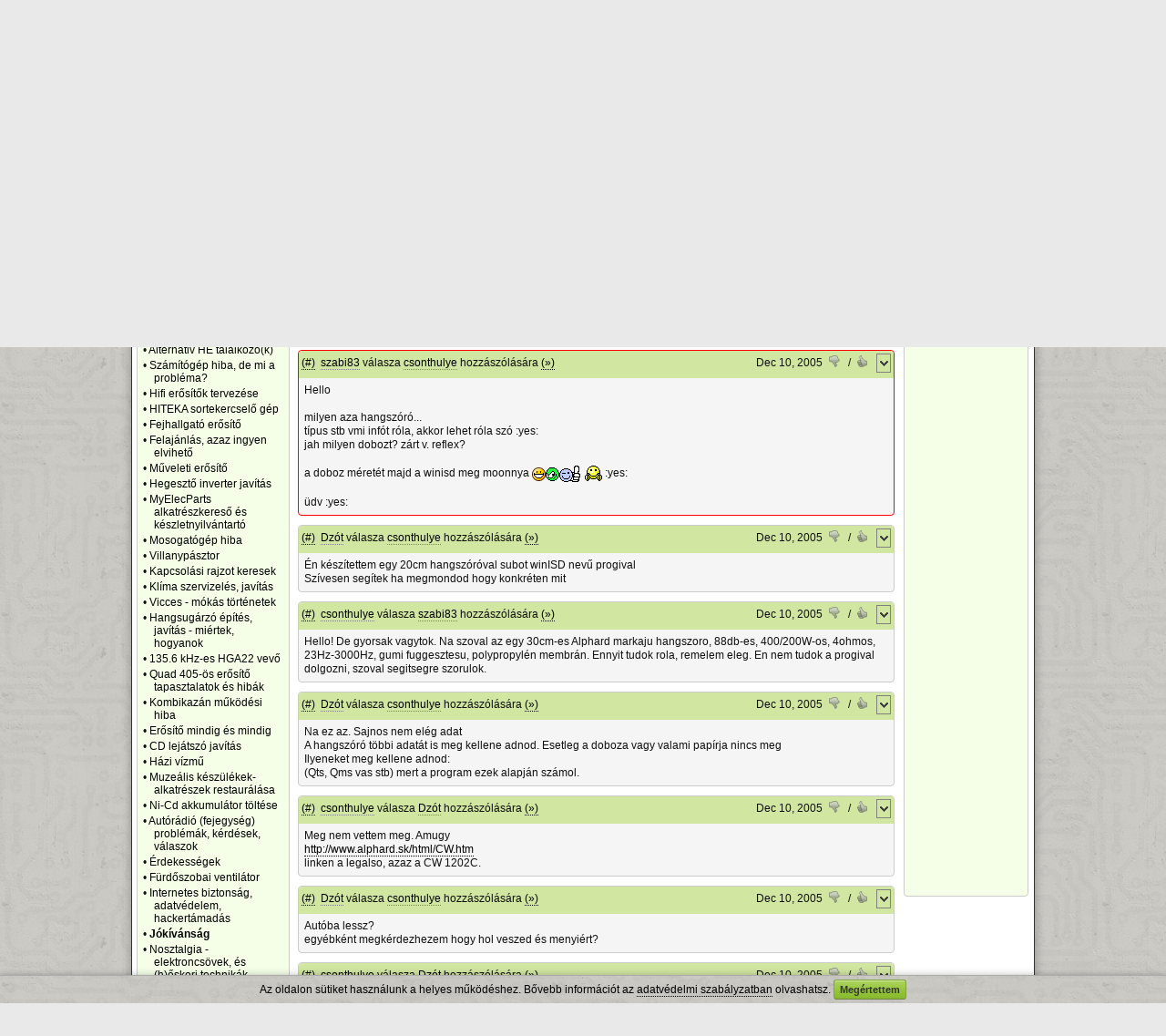

--- FILE ---
content_type: text/html; charset=UTF-8
request_url: https://www.hobbielektronika.hu/forum/topic_post_5626.html
body_size: 13961
content:
	<!DOCTYPE html>
	<html xmlns="http://www.w3.org/1999/xhtml" xml:lang="hu" lang="hu">
	<head>
	<title>Hangsugárzó építés, javítás - miértek, hogyanok - Hobbielektronika.hu - online elektronikai magazin és fórum</title>
	<meta http-equiv="Content-Type" content="text/html; charset=utf-8">
	<meta http-equiv="Content-Language" content="hu">
	<meta http-equiv="Expires" content="Mon, 05 Apr 1999 12:00:00 GMT">
	<meta http-equiv="X-UA-Compatible" content="IE=9; IE=8;" />
	<meta name="Author" content="XDT-Network">
	<meta name="rating" content="general">
	<meta name="keywords" content="Hobbi elektronika fórum kapcsolások cikkek hírek apróhirdetés elektronikai fórum újság">
	<meta name="description" content="Hobbielektronika.hu, Elektronikáról Neked!">
	<meta name="revisit-after" content="1 hours">
		<meta name="robots" content="index,follow">
		<meta name="theme-color" content="#689E01">
	
	<link rel="shortcut icon" href="/favicon.ico">
	<link rel="bookmark icon" href="/favicon.ico">

	<link rel="alternate" type="application/rss+xml" title="Hobbielektronika.hu hírek" href="/rss/hirek.rss">
	<link href="/css/all.css?v=1727701745" rel="stylesheet" type="text/css">
	<script src="/js/all.js?v=1734022047" type="text/javascript"></script>
	
	</head>

	<body>
    <div id="md-ov" style=""></div>
    <div id="md" style="">
	<div class="md-cont">
	  <div id="mdmsg"><img src="/pic/loading.gif" alt=""></div>
	  <div class="md-btns">
	    <a href="#" class="mdbutton" id="md-btn-ok">OK</a>
	    <a href="#" class="mdbutton" id="md-btn-cancel">Mégsem</a></div>
	</div>
    </div>
	
		
	<div id="page">
		<div id="mainContainer">
						<audio id="soundHandle" style="display: none;" src="/notify2.wav"></audio>
									<div id="headerContent" style="background-image:url(/pic/hdrbg3.png);">
								<div id="ppag" style="">
					<a href="http://www.hobbivasut.hu/" target="_blank">Hobbivasút</a> | 
					<a href="http://www.hestore.hu/" target="_blank">HESTORE</a> | 
					<a href="http://www.kislexikon.hu/" target="_blank">Kislexikon</a>
				</div>
								<div style="float:left;"><a href="/index.php" class="nostyle"><img src="/pic/logo.png" style="margin:8px;" alt="Hobbielektronika.hu"></a></div>
								
				<div id="menuContent">
					<div id="menuSearch">
						<form name="gsf" id="gsf" method="get" action="javascript:void(0)" onSubmit="gsfs(this)">
						<input type="text" style="width:120px;" name="q">
						<select style="width:70px;" name="l" class="input-select">
							<option value="hirek">Hírek</option>
							<option value="cikkek">Cikkek</option>
							<option value="forum" selected>Fórum</option>
						</select>
						<a href="javascript:void(0);" id="fi" onClick="javascript:frms('gsf');" class="btngreen" style="margin-left:6px;">OK</a>						</form>
					</div>
					<ul class="menu">
						<li><a href="/hirek/">Hírek</a></li>
						<li><a href="/cikkek/">Cikkek</a></li>
												<li><a href="/forum/">Fórum</a></li>
						<li><a href="/lexikon/">Lexikon</a></li>
						<li><a href="/segedprogramok/">Segédprogramok</a></li>
						<li><a href="/apro/">Apróhirdetés</a></li>
											</ul>
				</div>
			</div>
						
			
			<table width="100%" cellspacing="0" cellpadding="0" border="0" class="maintable"><tr>
			<td width="18%" valign="top"><div id="leftContent">    <div class="box boxside" style="width:100%;margin-top:6px;margin-bottom:10px;;">
    <div class="boxh">Fórum témák</div>    <div id="bc7578641f45" class="boxc" style="display:block;">
  <div id="boxforrel">
		<ul class="tema-list" style="border-bottom: 1px solid #DDDDDD;padding-bottom:5px;">
		<li>&#155; <a href="/forum/elektronikaban-kezdok-kerdesei" title="Kiemelt téma, utolsó hozzászólás: Szo, 20:04, írta: Régi motoros"><font color="#25481D">Elektronikában kezdők kérdései</font></a></li><li>&#155; <a href="/forum/off-piheno-pakasok-temaja-elektronika-es-politikamentes-topik" title="Kiemelt téma, utolsó hozzászólás: Pé, 14:56, írta: Jonni"><font color="#25481D"><b>[OFF]  Pihenő pákások témája</b> - Elektronika, és politikamentes  topik</font></a></li><li>&#155; <a href="/forum/ez-milyen-alkatresz-keszulek" title="Kiemelt téma, utolsó hozzászólás: Csü, 22:49, írta: moltam"><font color="#25481D">Ez milyen alkatrész-készülék?</font></a></li><li>&#155; <a href="/forum/ki-mit-epitett" title="Kiemelt téma, utolsó hozzászólás: Sze, 2:56, írta: Josi777"><font color="#25481D"><b>Ki mit épített?</b></font></a></li><li>&#155; <a href="/forum/pic-kezdoknek" title="Kiemelt téma, utolsó hozzászólás: Hé, 9:07, írta: Izeg."><font color="#25481D">PIC kezdőknek</font></a></li><li>&#155; <a href="/forum/nyak-lap-keszites-kerdesek" title="Kiemelt téma, utolsó hozzászólás: Jan 1, 2026, írta: tki"><font color="#25481D">NYÁK-lap készítés kérdések</font></a></li><li>&#155; <a href="/forum/avr-miertek-hogyanok" title="Kiemelt téma, utolsó hozzászólás: Dec 12, 2025, írta: Laslie"><font color="#25481D">AVR - Miértek hogyanok</font></a></li><li>&#155; <a href="/forum/arm-miertek-hogyanok" title="Kiemelt téma, utolsó hozzászólás: Dec 2, 2025, írta: toto"><font color="#25481D">ARM - Miértek hogyanok</font></a></li>		</ul>

	  <ul class="tema-list">
		<li>&bull; <a href="/forum/hestore-hu" title="Utolsó hozzászólás: 13:05, írta: ponTT" >HESTORE.hu</a></li><li>&bull; <a href="/forum/alternativ-he-talalkozo-k" title="Utolsó hozzászólás: 12:53, írta: Jancsika" >Alternativ HE találkozó(k)</a></li><li>&bull; <a href="/forum/szamitogep-hiba-de-mi-a-problema" title="Utolsó hozzászólás: 12:32, írta: img" >Számítógép hiba, de mi a probléma?</a></li><li>&bull; <a href="/forum/hifi-erositok-tervezese" title="Utolsó hozzászólás: 12:27, írta: compozit" >Hifi erősítők tervezése</a></li><li>&bull; <a href="/forum/hiteka-sortekercselo-gep" title="Utolsó hozzászólás: 12:23, írta: Ódenka" >HITEKA sortekercselő gép</a></li><li>&bull; <a href="/forum/fejhallgato-erosito" title="Utolsó hozzászólás: 12:22, írta: ABU" >Fejhallgató erősítő</a></li><li>&bull; <a href="/forum/felajanlas-azaz-ingyen-elviheto" title="Utolsó hozzászólás: 12:11, írta: Bubuka57" >Felajánlás, azaz ingyen elvihető</a></li><li>&bull; <a href="/forum/muveleti-erosito" title="Utolsó hozzászólás: 12:01, írta: Lacaboy" >Műveleti erősítő</a></li><li>&bull; <a href="/forum/hegeszto-inverter-javitas" title="Utolsó hozzászólás: 11:59, írta: dobo" >Hegesztő inverter javítás</a></li><li>&bull; <a href="/forum/myparts-alkatresz-kereso" title="Utolsó hozzászólás: 11:12, írta: morgo" >MyElecParts alkatrészkereső és készletnyilvántartó</a></li><li>&bull; <a href="/forum/mosogatogep-hiba" title="Utolsó hozzászólás: 10:24, írta: még1MbR" >Mosogatógép hiba</a></li><li>&bull; <a href="/forum/villanypasztor" title="Utolsó hozzászólás: 9:54, írta: mlaci989" >Villanypásztor</a></li><li>&bull; <a href="/forum/kapcsolasi-rajzot-keresek" title="Utolsó hozzászólás: 9:07, írta: CIROKL" >Kapcsolási rajzot keresek</a></li><li>&bull; <a href="/forum/klima-szervizeles-javitas" title="Utolsó hozzászólás: 6:30, írta: boxtif" >Klíma szervizelés, javítás</a></li><li>&bull; <a href="/forum/vicces-mokas-tortenetek" title="Utolsó hozzászólás: 4:07, írta: Laci66" >Vicces - mókás történetek</a></li><li>&bull; <a href="/forum/hangsugarzo-epites-javitas-miertek-hogyanok" title="Utolsó hozzászólás: 1:09, írta: Laci66" >Hangsugárzó építés, javítás - miértek, hogyanok</a></li><li>&bull; <a href="/forum/135-6-khz-es-hga22-vevo" title="Utolsó hozzászólás: Szo, 23:30, írta: zenetom" >135.6 kHz-es HGA22 vevő</a></li><li>&bull; <a href="/forum/quad-405-os-erosito-tapasztalatok-es-hibak" title="Utolsó hozzászólás: Szo, 23:21, írta: Alkotó" >Quad 405-ös erősítő tapasztalatok és hibák</a></li><li>&bull; <a href="/forum/kombikazan-mukodesi-hiba" title="Utolsó hozzászólás: Szo, 22:02, írta: VIM" >Kombikazán működési hiba</a></li><li>&bull; <a href="/forum/erosito-mindig-es-mindig" title="Utolsó hozzászólás: Szo, 20:36, írta: tunerman" >Erősítő mindig és mindig</a></li><li>&bull; <a href="/forum/cd-lejatszo-javitas" title="Utolsó hozzászólás: Szo, 20:26, írta: devergo74" >CD lejátszó javítás</a></li><li>&bull; <a href="/forum/hazi-vizmu" title="Utolsó hozzászólás: Szo, 20:03, írta: ha6qt" >Házi vízmű</a></li><li>&bull; <a href="/forum/muzealis-keszulekek-alkatreszek-restauralasa" title="Utolsó hozzászólás: Szo, 19:57, írta: erbe" >Muzeális készülékek-alkatrészek restaurálása</a></li><li>&bull; <a href="/forum/ni-cd-akkumulator-toltese" title="Utolsó hozzászólás: Szo, 15:08, írta: Remci" >Ni-Cd akkumulátor töltése</a></li><li>&bull; <a href="/forum/autoradio-fejegyseg-problemak-kerdesek-valaszok" title="Utolsó hozzászólás: Szo, 14:03, írta: Lezli46" >Autórádió (fejegység) problémák, kérdések, válaszok</a></li><li>&bull; <a href="/forum/erdekessegek" title="Utolsó hozzászólás: Szo, 12:44, írta: majkimester" >Érdekességek</a></li><li>&bull; <a href="/forum/furdoszobai-ventilator" title="Utolsó hozzászólás: Szo, 10:56, írta: teglascs" >Fürdőszobai ventilátor</a></li><li>&bull; <a href="/forum/internetes-biztonsag-adatvedelem-hackertamadas" title="Utolsó hozzászólás: Szo, 9:47, írta: uniman" >Internetes biztonság, adatvédelem, hackertámadás</a></li><li>&bull; <a href="/forum/jokivansag" title="Utolsó hozzászólás: Szo, 7:50, írta: Gafly" ><b>Jókívánság</b></a></li><li>&bull; <a href="/forum/nosztalgia-elektroncsovek-es-h-oskori-technikak" title="Utolsó hozzászólás: Pé, 21:23, írta: segítő" >Nosztalgia - elektroncsövek, és (h)őskori technikák</a></li><li>&bull; <a href="/forum/napelem-alkalmazasa-a-lakas-energia-ellatasaban" title="Utolsó hozzászólás: Pé, 16:25, írta: kapcsrajz" >Napelem alkalmazása a lakás energia ellátásában</a></li><li>&bull; <a href="/forum/ki-hol-gyartatja-a-nyakot" title="Utolsó hozzászólás: Pé, 16:13, írta: NickE" >Ki hol gyártatja a NYÁK-ot ?</a></li><li>&bull; <a href="/forum/eletvedelmi-kapcsolas-fi-rele" title="Utolsó hozzászólás: Pé, 16:03, írta: Bakman" >Életvédelmi kapcsolás, FI relé</a></li><li>&bull; <a href="/forum/eagle-nyak-tervezo" title="Utolsó hozzászólás: Csü, 23:25, írta: niedziela" >EAGLE NYÁK tervező</a></li><li>&bull; <a href="/forum/hormann-kapuk" title="Utolsó hozzászólás: Csü, 21:03, írta: Lucifer" >Hörmann kapuk</a></li><li>&bull; <a href="/forum/autoelektronika" title="Utolsó hozzászólás: Csü, 20:33, írta: jani1987" >Autóelektronika</a></li><li>&bull; <a href="/forum/plc-kerdesek" title="Utolsó hozzászólás: Csü, 20:22, írta: bundibacsi" >PLC kérdések</a></li><li>&bull; <a href="/forum/foldelt-kimenetu-erositok" title="Utolsó hozzászólás: Csü, 20:20, írta: compozit" >Földelt kimenetű erősítők</a></li><li>&bull; <a href="/forum/vasarlas-hol-kaphato" title="Utolsó hozzászólás: Csü, 15:45, írta: sany" >Vásárlás, hol kapható?</a></li><li>&bull; <a href="/forum/altium-designer" title="Utolsó hozzászólás: Csü, 12:10, írta: sdrlab" >Altium Designer</a></li><li>&bull; <a href="/forum/v-fet-es-sit-erosito-kapcsolasok" title="Utolsó hozzászólás: Csü, 10:18, írta: tunerman" >V-FET és SIT erősítő kapcsolások</a></li><li>&bull; <a href="/forum/nyak-terv-ellenorzese" title="Utolsó hozzászólás: Csü, 9:15, írta: jonasr75" >NYÁK terv ellenőrzése</a></li><li>&bull; <a href="/forum/lcd-monitor-problema" title="Utolsó hozzászólás: Csü, 8:43, írta: img" >LCD monitor probléma</a></li><li>&bull; <a href="/forum/nyomtato-problema" title="Utolsó hozzászólás: Sze, 20:15, írta: bbb" >Nyomtató probléma</a></li><li>&bull; <a href="/forum/futopad" title="Utolsó hozzászólás: Sze, 18:04, írta: Remci" >Futópad</a></li><li>&bull; <a href="/forum/elfogadnam-ha-ingyen-elviheto" title="Utolsó hozzászólás: Sze, 17:10, írta: lazsi" >Elfogadnám, ha ingyen elvihető</a></li><li>&bull; <a href="/forum/utanfuto-visszajelzo" title="Utolsó hozzászólás: Sze, 16:20, írta: erbe" >Utánfutó visszajelző</a></li><li>&bull; <a href="/forum/li-po-li-ion-akkumulator-es-toltoje" title="Utolsó hozzászólás: Sze, 14:29, írta: proli007" >Li-Po - Li-ion akkumulátor és töltője</a></li><li>&bull; <a href="/forum/castone-erosito-javitas" title="Utolsó hozzászólás: Sze, 13:57, írta: Directors" >Castone erősítő javítás</a></li><li>&bull; <a href="/forum/elektromos-taviranyitos-kapunyito" title="Utolsó hozzászólás: Sze, 12:50, írta: Joe_001" >Elektromos távirányítós kapunyitó</a></li><li>&bull; <a href="/forum/szurot-de-milyet" title="Utolsó hozzászólás: Sze, 11:53, írta: zenetom" >Szűrőt, de milyet?</a></li><li>&bull; <a href="/forum/logo-es-ceger-ki-mit-hasznal-es-hogyan" title="Utolsó hozzászólás: Sze, 10:31, írta: szendi001" >Logó és cégér, ki mit használ és hogyan</a></li><li>&bull; <a href="/forum/orsos-magnok" title="Utolsó hozzászólás: Sze, 9:37, írta: Massawa" >Orsós magnók</a></li><li>&bull; <a href="/forum/komfortindex-autoba" title="Utolsó hozzászólás: Sze, 9:14, írta: proli007" >Komfortindex autóba</a></li><li>&bull; <a href="/forum/lcd-tv-problema" title="Utolsó hozzászólás: Sze, 8:59, írta: img" >LCD TV  probléma</a></li>	  </ul>
	  <br>
	  <a href="/forum/index.php?order=last_mod">&raquo; Több friss téma</a>
	</div>
    </div>
    </div>
   </div></td>
			<td width="67%" valign="top"><div id="mainContent">
					<script type="text/javascript">
		var processScroll = true;
		var act_page = 0;
		var auto_load_counter = 0;

		var int1 = "";	//reply-ben használt
		var int2 = "";

		function aid(pid) {
			window.prompt("Erre a hozzászólásra így tudsz hivatkozni:","https://www.hobbielektronika.hu/forum/topic_post_"+pid+".html#"+pid);
		}
		
		function HideAllReply(scrollto) { $("[id^=replydiv]").hide().empty(); if(scrollto!=null) goToByScroll(scrollto); }
		function PostAction(act, pid, forceAction) {
			if(typeof forceAction == "undefined") forceAction = false;

			if((act == "reply") && (pid == 0) && !forceAction) {
				ShowMessage("Valóban új kérdést akarsz feltenni topikon belül, nem választ írni?<br><br>Ha csak válaszolnál egy hozzászólásra, akkor használd az adott hozzászólás fejlécében lévő <b>válasz</b> lehetőséget!","confirm",function(){
					PostAction(act, pid, true);
				});
				return false;
			}

			if(act == "reply" || act == "edit") {
								PleaseLoginMessage();
							} else
			if(act == "rankn" || act == "ranky") {
								PleaseLoginMessage();
							} else
			if(act == "del") {
								PleaseLoginMessage();
							} else
						;
		}
		
		$(document).ready(function() {
						goToByScroll("#pd5626");
								});
		
				
		function qMenuCall(type, menu_id, id) {
							PleaseLoginMessage();
					}
		
		$(document).ready(function(){
			$.contextMenu( 'destroy', '.qtopic' );
			$.contextMenu( 'destroy', '.qpost' );
			$.contextMenu({
				selector: '.qtopic', 
				callback: function(key, options) {
					qMenuCall("t",key,"407");
				},
				items: {
										"mod": {name: "Moderációt kérek!", icon: "mod"}
										,"notifya": {name: "Témát értesítésre jelölöm", icon: "notify"}
										,"fav": {name: "Kedvencek közé teszem", icon: "fav"}
					,"srch": {name: "Csak ebben a témában keresés", icon: "search"}
					,"srchi": {name: "Csak képek keresése", icon: "imgs"}
				}
			});
			
			$.contextMenu({
				selector: '.qpost', 
				callback: function(key, options) {
					qMenuCall("p",key,options.$trigger.attr("rel"));
				},
				items: {
										"mod": {name: "Moderációt kérek!", icon: "mod"},
					"fav": {name: "Kedvencek közé teszem", icon: "fav"}
				}
			});

			$(".ppl").hover(
				function() { var url = $(this).attr("href"); var r = url.match(/[\d]+/g); if(r.length>0) { $("#pd"+r[0]).addClass("hoverhlight"); } },
				function() { $("div[id^='pd']").removeClass("hoverhlight"); }
			);
			
		});
	</script>
	    <div class="box" style="width:100%;margin-top:6px;margin-bottom:10px;;">
    <div class="boxh"><a href='/forum/index.php'>Fórum</a> &raquo; Hangsugárzó építés, javítás - miértek, hogyanok</div>    <div id="bcc9ca423075" class="boxc" style="display:block;">
  					<div style="float:right;margin-right:30px;"><a href="javascript:void(0);" id="ficont" onClick="javascript:PostAction('reply',0);" class="btngreen" style="margin-left:6px;">Új kérdés a topikon belül</a></div>
				<div class="content_title"><a href="/forum/hangsugarzo-epites-javitas-miertek-hogyanok" class="nostyle">Hangsugárzó építés, javítás - miértek, hogyanok</a></div>
		<div style="float:right;" class="qmenu qtopic">&nbsp;</div>
		<div class="content_header" style="overflow:auto;">
			Témaindító: <a href="/user/csonthulye" class="nick " title="csonthulye adatlapja">csonthulye</a>, idő: Dec 10, 2005		</div>
				<div class="content_header">
			Témakörök:
			<div style="padding-left:15px;">
				<a href="/forum/cat_45.html" class="nostyle">Analóg áramkörök</a> &raquo; <a href="/forum/cat_11.html" class="nostyle">Egyéb</a>				<br><a href="/forum/cat_49.html" class="nostyle">Technika</a> &raquo; <a href="/forum/cat_38.html" class="nostyle">Audiotechnika</a>							</div>
		</div>
			    </div>
    </div>
  
		
		
		
			
		
	<div id="ppager">    <div class="box" style="width:100%;;">
        <div id="bc0900edb32d" class="boxc" style="display:block;">
  	<form action="/forum/hangsugarzo-epites-javitas-miertek-hogyanok" method="get" id="pgfrmc1103">
		<table width="100%"><tr>
		<td width="1%"><b>Lapozás:</b></td>
		<td width="1%"><label><span style="width:0px;text-align:right;"></span>
    <select id="fipg" name="pg" class="input-select" style="" onKeyUp="return SubmitEnter(this,event)"  onChange="this.form.submit()" >
				<option value="0" selected>1. oldal</option>
				<option value="1" >2. oldal</option>
				<option value="2" >3. oldal</option>
				<option value="3" >4. oldal</option>
				<option value="4" >5. oldal</option>
				<option value="5" >6. oldal</option>
				<option value="6" >7. oldal</option>
				<option value="7" >8. oldal</option>
				<option value="8" >9. oldal</option>
				<option value="9" >10. oldal</option>
				<option value="10" >11. oldal</option>
				<option value="11" >12. oldal</option>
				<option value="12" >13. oldal</option>
				<option value="13" >14. oldal</option>
				<option value="14" >15. oldal</option>
				<option value="15" >16. oldal</option>
				<option value="16" >17. oldal</option>
				<option value="17" >18. oldal</option>
				<option value="18" >19. oldal</option>
				<option value="19" >20. oldal</option>
				<option value="20" >21. oldal</option>
				<option value="21" >22. oldal</option>
				<option value="22" >23. oldal</option>
				<option value="23" >24. oldal</option>
				<option value="24" >25. oldal</option>
				<option value="25" >26. oldal</option>
				<option value="26" >27. oldal</option>
				<option value="27" >28. oldal</option>
				<option value="28" >29. oldal</option>
				<option value="29" >30. oldal</option>
				<option value="30" >31. oldal</option>
				<option value="31" >32. oldal</option>
				<option value="32" >33. oldal</option>
				<option value="33" >34. oldal</option>
				<option value="34" >35. oldal</option>
				<option value="35" >36. oldal</option>
				<option value="36" >37. oldal</option>
				<option value="37" >38. oldal</option>
				<option value="38" >39. oldal</option>
				<option value="39" >40. oldal</option>
				<option value="40" >41. oldal</option>
				<option value="41" >42. oldal</option>
				<option value="42" >43. oldal</option>
				<option value="43" >44. oldal</option>
				<option value="44" >45. oldal</option>
				<option value="45" >46. oldal</option>
				<option value="46" >47. oldal</option>
				<option value="47" >48. oldal</option>
				<option value="48" >49. oldal</option>
				<option value="49" >50. oldal</option>
				<option value="50" >51. oldal</option>
				<option value="100" >101. oldal</option>
				<option value="150" >151. oldal</option>
				<option value="200" >201. oldal</option>
				<option value="250" >251. oldal</option>
				<option value="300" >301. oldal</option>
				<option value="350" >351. oldal</option>
				<option value="400" >401. oldal</option>
				<option value="450" >451. oldal</option>
				<option value="500" >501. oldal</option>
				<option value="550" >551. oldal</option>
				<option value="600" >601. oldal</option>
				<option value="650" >651. oldal</option>
				<option value="700" >701. oldal</option>
				<option value="734" >735. oldal</option>
			</select>
			</label></td>
		<td width="1%"><a href="javascript:void(0);" id="fi" onClick="javascript:frms('pgfrmc1103');" class="btngreen" style="margin-left:6px;">OK</a></td>
		<td width="50%">&nbsp;</td>
				<td width="1%" nowrap="nowrap">1 / 735</td>
				<td width="1%"><a href="/forum/hangsugarzo-epites-javitas-miertek-hogyanok?pg=1" class="nostyle"><img src="/pic/arrright.gif"></a></td>
		<td width="1%"><a href="/forum/hangsugarzo-epites-javitas-miertek-hogyanok?pg=734" class="nostyle"><img src="/pic/arrlast.gif"></a></td>
			</tr></table>
	</form>
	    </div>
    </div>
  </div>
		<div id="replydiv0" style="display:none;margin-bottom:10px;"></div>

	<div id="postcont">
			<div class="box" style="" id="pd5625">		<a name="5625" style="display:none;"></a>
		<div class="boxph ">
		<table width="100%" cellspacing="0" cellpadding="3" border="0" class="fptbl">
			<tr>
				<th width="1%" nowrap="nowrap"><a href="javascript:aid('5625')">(#)</a></th>
				<th width="95%"><a href="/user/csonthulye" class="nick " title="csonthulye adatlapja">csonthulye</a> hozzászólása</th>
													<th width="1%" nowrap="nowrap">
												Dec 10, 2005</th>
											<th width="1%" nowrap="nowrap"><a href="javascript:void(0);" onClick="PostAction('rankn','5625');" id="prn5625" class="nostyle" title="Értékeld a hozzászólást, menjen a mancs!"><img src="/pic/post_ranknd.png" style="padding-right:3px;"><span></span></a></th>
						<th width="1%" nowrap="nowrap">/</th>
						<th width="1%" nowrap="nowrap"><a href="javascript:void(0);" onClick="PostAction('ranky','5625');" id="pry5625" class="nostyle" title="Értékeld a hozzászólást, menjen a mancs!"><img src="/pic/post_rankyd.png" style="padding-right:3px;"><span></span></a></th>
						
											<th width="1%" nowrap="nowrap"><div class="qmenu qpost" rel="5625">&nbsp;</div></th>
												</tr>
		</table>
		</div>
		<div class="boxpc">
				Hello! Van itt vki aki tudna segitteni hangfalkészítéssel kapcsolatban? Egy subwoofert szeretnek csinalni, 30-as hangszoroval. Esetleg vkinek tervek vannak? Elore is koszi!						</div>
				
		</div>		<div id="replydiv5625" class="replydiv"></div>
				<div class="box" style="border:1px solid red;" id="pd5626">		<a name="5626" style="display:none;"></a>
		<div class="boxph ">
		<table width="100%" cellspacing="0" cellpadding="3" border="0" class="fptbl">
			<tr>
				<th width="1%" nowrap="nowrap"><a href="javascript:aid('5626')">(#)</a></th>
				<th width="95%"><a href="/user/szabi83" class="nick " title="szabi83 adatlapja">szabi83</a> válasza <a href="/user/csonthulye" class="nick " title="csonthulye adatlapja">csonthulye</a> hozzászólására <a href="/forum/topic_post_5625.html" title="Ugrás a hozzászólásra" class="ppl">(&raquo;)</a></th>
													<th width="1%" nowrap="nowrap">
												Dec 10, 2005</th>
											<th width="1%" nowrap="nowrap"><a href="javascript:void(0);" onClick="PostAction('rankn','5626');" id="prn5626" class="nostyle" title="Értékeld a hozzászólást, menjen a mancs!"><img src="/pic/post_ranknd.png" style="padding-right:3px;"><span></span></a></th>
						<th width="1%" nowrap="nowrap">/</th>
						<th width="1%" nowrap="nowrap"><a href="javascript:void(0);" onClick="PostAction('ranky','5626');" id="pry5626" class="nostyle" title="Értékeld a hozzászólást, menjen a mancs!"><img src="/pic/post_rankyd.png" style="padding-right:3px;"><span></span></a></th>
						
											<th width="1%" nowrap="nowrap"><div class="qmenu qpost" rel="5626">&nbsp;</div></th>
												</tr>
		</table>
		</div>
		<div class="boxpc">
				Hello<br />
<br />
milyen aza hangszóró...<br />
típus stb vmi infót róla, akkor lehet róla szó :yes:<br />
jah milyen dobozt? zárt v. reflex?<br />
<br />
a doboz méretét majd a winisd meg moonnya <img src="/pic/smile/biggrin.gif" border="0" align="absmiddle"><img src="/pic/smile/sonic.gif" border="0" align="absmiddle"><img src="/pic/smile/thumbup.gif" border="0" align="absmiddle"><img src="/pic/smile/applause.gif" border="0" align="absmiddle">:yes:<br />
<br />
üdv :yes:						</div>
				
		</div>		<div id="replydiv5626" class="replydiv"></div>
				<div class="box" style="" id="pd5627">		<a name="5627" style="display:none;"></a>
		<div class="boxph ">
		<table width="100%" cellspacing="0" cellpadding="3" border="0" class="fptbl">
			<tr>
				<th width="1%" nowrap="nowrap"><a href="javascript:aid('5627')">(#)</a></th>
				<th width="95%"><a href="/user/dzot" class="nick " title="Dzót adatlapja">Dzót</a> válasza <a href="/user/csonthulye" class="nick " title="csonthulye adatlapja">csonthulye</a> hozzászólására <a href="/forum/topic_post_5625.html" title="Ugrás a hozzászólásra" class="ppl">(&raquo;)</a></th>
													<th width="1%" nowrap="nowrap">
												Dec 10, 2005</th>
											<th width="1%" nowrap="nowrap"><a href="javascript:void(0);" onClick="PostAction('rankn','5627');" id="prn5627" class="nostyle" title="Értékeld a hozzászólást, menjen a mancs!"><img src="/pic/post_ranknd.png" style="padding-right:3px;"><span></span></a></th>
						<th width="1%" nowrap="nowrap">/</th>
						<th width="1%" nowrap="nowrap"><a href="javascript:void(0);" onClick="PostAction('ranky','5627');" id="pry5627" class="nostyle" title="Értékeld a hozzászólást, menjen a mancs!"><img src="/pic/post_rankyd.png" style="padding-right:3px;"><span></span></a></th>
						
											<th width="1%" nowrap="nowrap"><div class="qmenu qpost" rel="5627">&nbsp;</div></th>
												</tr>
		</table>
		</div>
		<div class="boxpc">
				Én készítettem egy 20cm hangszóróval subot winISD nevű progival<br />
Szívesen segítek ha megmondod hogy konkréten mit						</div>
				
		</div>		<div id="replydiv5627" class="replydiv"></div>
				<div class="box" style="" id="pd5628">		<a name="5628" style="display:none;"></a>
		<div class="boxph ">
		<table width="100%" cellspacing="0" cellpadding="3" border="0" class="fptbl">
			<tr>
				<th width="1%" nowrap="nowrap"><a href="javascript:aid('5628')">(#)</a></th>
				<th width="95%"><a href="/user/csonthulye" class="nick " title="csonthulye adatlapja">csonthulye</a> válasza <a href="/user/szabi83" class="nick " title="szabi83 adatlapja">szabi83</a> hozzászólására <a href="/forum/topic_post_5626.html" title="Ugrás a hozzászólásra" class="ppl">(&raquo;)</a></th>
													<th width="1%" nowrap="nowrap">
												Dec 10, 2005</th>
											<th width="1%" nowrap="nowrap"><a href="javascript:void(0);" onClick="PostAction('rankn','5628');" id="prn5628" class="nostyle" title="Értékeld a hozzászólást, menjen a mancs!"><img src="/pic/post_ranknd.png" style="padding-right:3px;"><span></span></a></th>
						<th width="1%" nowrap="nowrap">/</th>
						<th width="1%" nowrap="nowrap"><a href="javascript:void(0);" onClick="PostAction('ranky','5628');" id="pry5628" class="nostyle" title="Értékeld a hozzászólást, menjen a mancs!"><img src="/pic/post_rankyd.png" style="padding-right:3px;"><span></span></a></th>
						
											<th width="1%" nowrap="nowrap"><div class="qmenu qpost" rel="5628">&nbsp;</div></th>
												</tr>
		</table>
		</div>
		<div class="boxpc">
				Hello! De gyorsak vagytok. Na szoval az egy 30cm-es Alphard markaju hangszoro, 88db-es, 400/200W-os, 4ohmos, 23Hz-3000Hz, gumi fuggesztesu, polypropylén membrán. Ennyit tudok rola, remelem eleg. En nem tudok a progival dolgozni, szoval segitsegre szorulok.						</div>
				
		</div>		<div id="replydiv5628" class="replydiv"></div>
				<div class="box" style="" id="pd5629">		<a name="5629" style="display:none;"></a>
		<div class="boxph ">
		<table width="100%" cellspacing="0" cellpadding="3" border="0" class="fptbl">
			<tr>
				<th width="1%" nowrap="nowrap"><a href="javascript:aid('5629')">(#)</a></th>
				<th width="95%"><a href="/user/dzot" class="nick " title="Dzót adatlapja">Dzót</a> válasza <a href="/user/csonthulye" class="nick " title="csonthulye adatlapja">csonthulye</a> hozzászólására <a href="/forum/topic_post_5628.html" title="Ugrás a hozzászólásra" class="ppl">(&raquo;)</a></th>
													<th width="1%" nowrap="nowrap">
												Dec 10, 2005</th>
											<th width="1%" nowrap="nowrap"><a href="javascript:void(0);" onClick="PostAction('rankn','5629');" id="prn5629" class="nostyle" title="Értékeld a hozzászólást, menjen a mancs!"><img src="/pic/post_ranknd.png" style="padding-right:3px;"><span></span></a></th>
						<th width="1%" nowrap="nowrap">/</th>
						<th width="1%" nowrap="nowrap"><a href="javascript:void(0);" onClick="PostAction('ranky','5629');" id="pry5629" class="nostyle" title="Értékeld a hozzászólást, menjen a mancs!"><img src="/pic/post_rankyd.png" style="padding-right:3px;"><span></span></a></th>
						
											<th width="1%" nowrap="nowrap"><div class="qmenu qpost" rel="5629">&nbsp;</div></th>
												</tr>
		</table>
		</div>
		<div class="boxpc">
				Na ez az. Sajnos nem elég adat<br />
A hangszóró többi adatát is meg kellene adnod. Esetleg a doboza vagy valami papírja nincs meg<br />
Ilyeneket meg kellene adnod:<br />
(Qts, Qms vas stb) mert a program ezek alapján számol.						</div>
				
		</div>		<div id="replydiv5629" class="replydiv"></div>
				<div class="box" style="" id="pd5630">		<a name="5630" style="display:none;"></a>
		<div class="boxph ">
		<table width="100%" cellspacing="0" cellpadding="3" border="0" class="fptbl">
			<tr>
				<th width="1%" nowrap="nowrap"><a href="javascript:aid('5630')">(#)</a></th>
				<th width="95%"><a href="/user/csonthulye" class="nick " title="csonthulye adatlapja">csonthulye</a> válasza <a href="/user/dzot" class="nick " title="Dzót adatlapja">Dzót</a> hozzászólására <a href="/forum/topic_post_5629.html" title="Ugrás a hozzászólásra" class="ppl">(&raquo;)</a></th>
													<th width="1%" nowrap="nowrap">
												Dec 10, 2005</th>
											<th width="1%" nowrap="nowrap"><a href="javascript:void(0);" onClick="PostAction('rankn','5630');" id="prn5630" class="nostyle" title="Értékeld a hozzászólást, menjen a mancs!"><img src="/pic/post_ranknd.png" style="padding-right:3px;"><span></span></a></th>
						<th width="1%" nowrap="nowrap">/</th>
						<th width="1%" nowrap="nowrap"><a href="javascript:void(0);" onClick="PostAction('ranky','5630');" id="pry5630" class="nostyle" title="Értékeld a hozzászólást, menjen a mancs!"><img src="/pic/post_rankyd.png" style="padding-right:3px;"><span></span></a></th>
						
											<th width="1%" nowrap="nowrap"><div class="qmenu qpost" rel="5630">&nbsp;</div></th>
												</tr>
		</table>
		</div>
		<div class="boxpc">
				Meg nem vettem meg. Amugy <br />
<a href="http://www.alphard.sk/html/CW.htm" target="_blank" rel="nofollow" >http://www.alphard.sk/html/CW.htm</a><br />
linken a legalso, azaz a CW 1202C.						</div>
				
		</div>		<div id="replydiv5630" class="replydiv"></div>
				<div class="box" style="" id="pd5631">		<a name="5631" style="display:none;"></a>
		<div class="boxph ">
		<table width="100%" cellspacing="0" cellpadding="3" border="0" class="fptbl">
			<tr>
				<th width="1%" nowrap="nowrap"><a href="javascript:aid('5631')">(#)</a></th>
				<th width="95%"><a href="/user/dzot" class="nick " title="Dzót adatlapja">Dzót</a> válasza <a href="/user/csonthulye" class="nick " title="csonthulye adatlapja">csonthulye</a> hozzászólására <a href="/forum/topic_post_5630.html" title="Ugrás a hozzászólásra" class="ppl">(&raquo;)</a></th>
													<th width="1%" nowrap="nowrap">
												Dec 10, 2005</th>
											<th width="1%" nowrap="nowrap"><a href="javascript:void(0);" onClick="PostAction('rankn','5631');" id="prn5631" class="nostyle" title="Értékeld a hozzászólást, menjen a mancs!"><img src="/pic/post_ranknd.png" style="padding-right:3px;"><span></span></a></th>
						<th width="1%" nowrap="nowrap">/</th>
						<th width="1%" nowrap="nowrap"><a href="javascript:void(0);" onClick="PostAction('ranky','5631');" id="pry5631" class="nostyle" title="Értékeld a hozzászólást, menjen a mancs!"><img src="/pic/post_rankyd.png" style="padding-right:3px;"><span></span></a></th>
						
											<th width="1%" nowrap="nowrap"><div class="qmenu qpost" rel="5631">&nbsp;</div></th>
												</tr>
		</table>
		</div>
		<div class="boxpc">
				Autóba lessz?<br />
egyébként megkérdezhezem hogy hol veszed és menyiért?<br />						</div>
				
		</div>		<div id="replydiv5631" class="replydiv"></div>
				<div class="box" style="" id="pd5632">		<a name="5632" style="display:none;"></a>
		<div class="boxph ">
		<table width="100%" cellspacing="0" cellpadding="3" border="0" class="fptbl">
			<tr>
				<th width="1%" nowrap="nowrap"><a href="javascript:aid('5632')">(#)</a></th>
				<th width="95%"><a href="/user/csonthulye" class="nick " title="csonthulye adatlapja">csonthulye</a> válasza <a href="/user/dzot" class="nick " title="Dzót adatlapja">Dzót</a> hozzászólására <a href="/forum/topic_post_5631.html" title="Ugrás a hozzászólásra" class="ppl">(&raquo;)</a></th>
													<th width="1%" nowrap="nowrap">
												Dec 10, 2005</th>
											<th width="1%" nowrap="nowrap"><a href="javascript:void(0);" onClick="PostAction('rankn','5632');" id="prn5632" class="nostyle" title="Értékeld a hozzászólást, menjen a mancs!"><img src="/pic/post_ranknd.png" style="padding-right:3px;"><span></span></a></th>
						<th width="1%" nowrap="nowrap">/</th>
						<th width="1%" nowrap="nowrap"><a href="javascript:void(0);" onClick="PostAction('ranky','5632');" id="pry5632" class="nostyle" title="Értékeld a hozzászólást, menjen a mancs!"><img src="/pic/post_rankyd.png" style="padding-right:3px;"><span></span></a></th>
						
											<th width="1%" nowrap="nowrap"><div class="qmenu qpost" rel="5632">&nbsp;</div></th>
												</tr>
		</table>
		</div>
		<div class="boxpc">
				Nem autoba, otthon szobaba lesz, amugy rendelem és kb. 13000Ft.						</div>
				
		</div>		<div id="replydiv5632" class="replydiv"></div>
				<div class="box" style="" id="pd5633">		<a name="5633" style="display:none;"></a>
		<div class="boxph ">
		<table width="100%" cellspacing="0" cellpadding="3" border="0" class="fptbl">
			<tr>
				<th width="1%" nowrap="nowrap"><a href="javascript:aid('5633')">(#)</a></th>
				<th width="95%"><a href="/user/csonthulye" class="nick " title="csonthulye adatlapja">csonthulye</a> válasza <a href="/user/csonthulye" class="nick " title="csonthulye adatlapja">csonthulye</a> hozzászólására <a href="/forum/topic_post_5632.html" title="Ugrás a hozzászólásra" class="ppl">(&raquo;)</a></th>
													<th width="1%" nowrap="nowrap">
												Dec 10, 2005</th>
											<th width="1%" nowrap="nowrap"><a href="javascript:void(0);" onClick="PostAction('rankn','5633');" id="prn5633" class="nostyle" title="Értékeld a hozzászólást, menjen a mancs!"><img src="/pic/post_ranknd.png" style="padding-right:3px;"><span></span></a></th>
						<th width="1%" nowrap="nowrap">/</th>
						<th width="1%" nowrap="nowrap"><a href="javascript:void(0);" onClick="PostAction('ranky','5633');" id="pry5633" class="nostyle" title="Értékeld a hozzászólást, menjen a mancs!"><img src="/pic/post_rankyd.png" style="padding-right:3px;"><span></span></a></th>
						
											<th width="1%" nowrap="nowrap"><div class="qmenu qpost" rel="5633">&nbsp;</div></th>
												</tr>
		</table>
		</div>
		<div class="boxpc">
				Valaki tud segitteni a WINISD hangfaltervezovel. Esetleg msn-en, cimem csonthulye@citromail.hu<br />
Egyatalan nem ertek hozza ugyhogy ...						</div>
				
		</div>		<div id="replydiv5633" class="replydiv"></div>
				<div class="box" style="" id="pd5634">		<a name="5634" style="display:none;"></a>
		<div class="boxph ">
		<table width="100%" cellspacing="0" cellpadding="3" border="0" class="fptbl">
			<tr>
				<th width="1%" nowrap="nowrap"><a href="javascript:aid('5634')">(#)</a></th>
				<th width="95%"><a href="/user/szabi83" class="nick " title="szabi83 adatlapja">szabi83</a> válasza <a href="/user/csonthulye" class="nick " title="csonthulye adatlapja">csonthulye</a> hozzászólására <a href="/forum/topic_post_5633.html" title="Ugrás a hozzászólásra" class="ppl">(&raquo;)</a></th>
													<th width="1%" nowrap="nowrap">
												Dec 10, 2005</th>
											<th width="1%" nowrap="nowrap"><a href="javascript:void(0);" onClick="PostAction('rankn','5634');" id="prn5634" class="nostyle" title="Értékeld a hozzászólást, menjen a mancs!"><img src="/pic/post_ranknd.png" style="padding-right:3px;"><span></span></a></th>
						<th width="1%" nowrap="nowrap">/</th>
						<th width="1%" nowrap="nowrap"><a href="javascript:void(0);" onClick="PostAction('ranky','5634');" id="pry5634" class="nostyle" title="Értékeld a hozzászólást, menjen a mancs!"><img src="/pic/post_rankyd.png" style="padding-right:3px;"><span></span></a></th>
						
											<th width="1%" nowrap="nowrap"><div class="qmenu qpost" rel="5634">&nbsp;</div></th>
												</tr>
		</table>
		</div>
		<div class="boxpc">
				winisdhez nem kell szaktudás, csak paraméter(pontos és lehetőleg valós) és nem add meg semmi mást csak egy térfogatot(kat) esetleg refinél cső átmérőt és hosszat, ami alapján TE kiszámolod a doboz méretét..<br />
de <a href="http://www.alphard.sk/html/para.html" target="_blank">ilyen</a> paraméterek mellet nem hiszem, hogy ki lehet számolni.. ill ki lehet, mert kidobja így is, CSAK nagyon el van barátkozva a hangszóród adatai.....<br />
a prgi a zártat és a 4th band pass-t ajánlota...<br />
zárt: 549,4 Liter<br />
doboz külső mérete:<br />
132,8 cm magas<br />
83 cm széles<br />
49.8 cm mélysége<br />
<br />
nagyon rosszak a hangszóró adatok!!!<br />
no comment <img src="/pic/smile/biggrin.gif" border="0" align="absmiddle"><img src="/pic/smile/biggrin.gif" border="0" align="absmiddle"><img src="/pic/smile/biggrin.gif" border="0" align="absmiddle"><img src="/pic/smile/biggrin.gif" border="0" align="absmiddle"><img src="/pic/smile/biggrin.gif" border="0" align="absmiddle"> <br />
<br />
4th band pass:<br />
első légtér: 124,3 Liter<br />
második légtér: 504,2 Liter<br />
....<br />
<br />
nem is mondom tovább<br />
inkább ott a sal vagy mnc annak legalább normálissabbak az adatai és azok legalább hihetőek nagyábból...<br />
<br />
üdv <img src="/pic/smile/thumbup.gif" border="0" align="absmiddle"><img src="/pic/smile/applause.gif" border="0" align="absmiddle"><br />
<br />
ui: 6 ft = 1sk kb azaz 11400 ft ...<br />
én maradnék a salnál...						</div>
				
		</div>		<div id="replydiv5634" class="replydiv"></div>
				<div class="box" style="" id="pd5635">		<a name="5635" style="display:none;"></a>
		<div class="boxph ">
		<table width="100%" cellspacing="0" cellpadding="3" border="0" class="fptbl">
			<tr>
				<th width="1%" nowrap="nowrap"><a href="javascript:aid('5635')">(#)</a></th>
				<th width="95%"><a href="/user/csonthulye" class="nick " title="csonthulye adatlapja">csonthulye</a> válasza <a href="/user/szabi83" class="nick " title="szabi83 adatlapja">szabi83</a> hozzászólására <a href="/forum/topic_post_5634.html" title="Ugrás a hozzászólásra" class="ppl">(&raquo;)</a></th>
													<th width="1%" nowrap="nowrap">
												Dec 11, 2005</th>
											<th width="1%" nowrap="nowrap"><a href="javascript:void(0);" onClick="PostAction('rankn','5635');" id="prn5635" class="nostyle" title="Értékeld a hozzászólást, menjen a mancs!"><img src="/pic/post_ranknd.png" style="padding-right:3px;"><span></span></a></th>
						<th width="1%" nowrap="nowrap">/</th>
						<th width="1%" nowrap="nowrap"><a href="javascript:void(0);" onClick="PostAction('ranky','5635');" id="pry5635" class="nostyle" title="Értékeld a hozzászólást, menjen a mancs!"><img src="/pic/post_rankyd.png" style="padding-right:3px;"><span></span></a></th>
						
											<th width="1%" nowrap="nowrap"><div class="qmenu qpost" rel="5635">&nbsp;</div></th>
												</tr>
		</table>
		</div>
		<div class="boxpc">
				Na jo de milyen SAL hangszorot. Az oldalukat be se hozza a netem, meg se tom nezni hogy milyenek vannak, es azt se tudom hogy milyen aron. Esetleg vki vmi jot ha tudna ajanlani.						</div>
				
		</div>		<div id="replydiv5635" class="replydiv"></div>
				<div class="box" style="" id="pd5636">		<a name="5636" style="display:none;"></a>
		<div class="boxph ">
		<table width="100%" cellspacing="0" cellpadding="3" border="0" class="fptbl">
			<tr>
				<th width="1%" nowrap="nowrap"><a href="javascript:aid('5636')">(#)</a></th>
				<th width="95%"><a href="/user/szabi83" class="nick " title="szabi83 adatlapja">szabi83</a> válasza <a href="/user/csonthulye" class="nick " title="csonthulye adatlapja">csonthulye</a> hozzászólására <a href="/forum/topic_post_5635.html" title="Ugrás a hozzászólásra" class="ppl">(&raquo;)</a></th>
													<th width="1%" nowrap="nowrap">
												Dec 11, 2005</th>
											<th width="1%" nowrap="nowrap"><a href="javascript:void(0);" onClick="PostAction('rankn','5636');" id="prn5636" class="nostyle" title="Értékeld a hozzászólást, menjen a mancs!"><img src="/pic/post_ranknd.png" style="padding-right:3px;"><span></span></a></th>
						<th width="1%" nowrap="nowrap">/</th>
						<th width="1%" nowrap="nowrap"><a href="javascript:void(0);" onClick="PostAction('ranky','5636');" id="pry5636" class="nostyle" title="Értékeld a hozzászólást, menjen a mancs!"><img src="/pic/post_rankyd.png" style="padding-right:3px;"><span></span></a></th>
						
											<th width="1%" nowrap="nowrap"><div class="qmenu qpost" rel="5636">&nbsp;</div></th>
												</tr>
		</table>
		</div>
		<div class="boxpc">
				aham <img src="/pic/smile/smile.gif" border="0" align="absmiddle"><br />
mnc fórum -> keressed sjani -t neki van sok és olcsóbban mint a boltba <img src="/pic/smile/biggrin.gif" border="0" align="absmiddle">						</div>
				
		</div>		<div id="replydiv5636" class="replydiv"></div>
				<div class="box" style="" id="pd5637">		<a name="5637" style="display:none;"></a>
		<div class="boxph ">
		<table width="100%" cellspacing="0" cellpadding="3" border="0" class="fptbl">
			<tr>
				<th width="1%" nowrap="nowrap"><a href="javascript:aid('5637')">(#)</a></th>
				<th width="95%"><a href="/user/seedz" class="nick " title="seedz adatlapja">seedz</a> válasza <a href="/user/csonthulye" class="nick " title="csonthulye adatlapja">csonthulye</a> hozzászólására <a href="/forum/topic_post_5635.html" title="Ugrás a hozzászólásra" class="ppl">(&raquo;)</a></th>
													<th width="1%" nowrap="nowrap">
												Dec 11, 2005</th>
											<th width="1%" nowrap="nowrap"><a href="javascript:void(0);" onClick="PostAction('rankn','5637');" id="prn5637" class="nostyle" title="Értékeld a hozzászólást, menjen a mancs!"><img src="/pic/post_ranknd.png" style="padding-right:3px;"><span></span></a></th>
						<th width="1%" nowrap="nowrap">/</th>
						<th width="1%" nowrap="nowrap"><a href="javascript:void(0);" onClick="PostAction('ranky','5637');" id="pry5637" class="nostyle" title="Értékeld a hozzászólást, menjen a mancs!"><img src="/pic/post_rankyd.png" style="padding-right:3px;"><span></span></a></th>
						
											<th width="1%" nowrap="nowrap"><div class="qmenu qpost" rel="5637">&nbsp;</div></th>
												</tr>
		</table>
		</div>
		<div class="boxpc">
				(ost nálam se jön be a sal honlap!)						</div>
				
		</div>		<div id="replydiv5637" class="replydiv"></div>
				<div class="box" style="" id="pd5638">		<a name="5638" style="display:none;"></a>
		<div class="boxph ">
		<table width="100%" cellspacing="0" cellpadding="3" border="0" class="fptbl">
			<tr>
				<th width="1%" nowrap="nowrap"><a href="javascript:aid('5638')">(#)</a></th>
				<th width="95%"><a href="/user/djadydee" class="nick " title="DjAdyDee adatlapja">DjAdyDee</a> válasza <a href="/user/seedz" class="nick " title="seedz adatlapja">seedz</a> hozzászólására <a href="/forum/topic_post_5637.html" title="Ugrás a hozzászólásra" class="ppl">(&raquo;)</a></th>
													<th width="1%" nowrap="nowrap">
												Dec 11, 2005</th>
											<th width="1%" nowrap="nowrap"><a href="javascript:void(0);" onClick="PostAction('rankn','5638');" id="prn5638" class="nostyle" title="Értékeld a hozzászólást, menjen a mancs!"><img src="/pic/post_ranknd.png" style="padding-right:3px;"><span></span></a></th>
						<th width="1%" nowrap="nowrap">/</th>
						<th width="1%" nowrap="nowrap"><a href="javascript:void(0);" onClick="PostAction('ranky','5638');" id="pry5638" class="nostyle" title="Értékeld a hozzászólást, menjen a mancs!"><img src="/pic/post_rankyd.png" style="padding-right:3px;"><span></span></a></th>
						
											<th width="1%" nowrap="nowrap"><div class="qmenu qpost" rel="5638">&nbsp;</div></th>
												</tr>
		</table>
		</div>
		<div class="boxpc">
				Mer aSal Ugyanolyan szar mint az mnc es szerintem senki ne vegyen ilyen hangszorokat.Leteszteltük es amire ráirták h 160w mély 8ohm az tudott kb 60w ot tehet amenyibe kerül ahozképest szar inkább reflex.beyma,outline. stb<br />
<br />
<img src="/pic/smile/flame.gif" border="0" align="absmiddle"><img src="/pic/smile/flame.gif" border="0" align="absmiddle"><img src="/pic/smile/flame.gif" border="0" align="absmiddle"><img src="/pic/smile/flame.gif" border="0" align="absmiddle"><img src="/pic/smile/flame.gif" border="0" align="absmiddle">						</div>
				
		</div>		<div id="replydiv5638" class="replydiv"></div>
				<div class="box" style="" id="pd5639">		<a name="5639" style="display:none;"></a>
		<div class="boxph ">
		<table width="100%" cellspacing="0" cellpadding="3" border="0" class="fptbl">
			<tr>
				<th width="1%" nowrap="nowrap"><a href="javascript:aid('5639')">(#)</a></th>
				<th width="95%"><a href="/user/seedz" class="nick " title="seedz adatlapja">seedz</a> válasza <a href="/user/djadydee" class="nick " title="DjAdyDee adatlapja">DjAdyDee</a> hozzászólására <a href="/forum/topic_post_5638.html" title="Ugrás a hozzászólásra" class="ppl">(&raquo;)</a></th>
													<th width="1%" nowrap="nowrap">
												Dec 11, 2005</th>
											<th width="1%" nowrap="nowrap"><a href="javascript:void(0);" onClick="PostAction('rankn','5639');" id="prn5639" class="nostyle" title="Értékeld a hozzászólást, menjen a mancs!"><img src="/pic/post_ranknd.png" style="padding-right:3px;"><span></span></a></th>
						<th width="1%" nowrap="nowrap">/</th>
						<th width="1%" nowrap="nowrap"><a href="javascript:void(0);" onClick="PostAction('ranky','5639');" id="pry5639" class="nostyle" title="Értékeld a hozzászólást, menjen a mancs!"><img src="/pic/post_rankyd.png" style="padding-right:3px;"><span></span></a></th>
						
											<th width="1%" nowrap="nowrap"><div class="qmenu qpost" rel="5639">&nbsp;</div></th>
												</tr>
		</table>
		</div>
		<div class="boxpc">
				Hát nem tudom! Nekem eddig semmi problémám nem volt a SAL-al és remélem nem is lesz, most készülök venni 2 130mm-es kevlár mélyet és két dtf12es magasat!<br />
Gondolom ebböl rájöttetek hogy egy pár 2 utas hangdobozt akarok csinálni!						</div>
				
		</div>		<div id="replydiv5639" class="replydiv"></div>
				<div class="box" style="" id="pd5640">		<a name="5640" style="display:none;"></a>
		<div class="boxph ">
		<table width="100%" cellspacing="0" cellpadding="3" border="0" class="fptbl">
			<tr>
				<th width="1%" nowrap="nowrap"><a href="javascript:aid('5640')">(#)</a></th>
				<th width="95%"><a href="/user/djadydee" class="nick " title="DjAdyDee adatlapja">DjAdyDee</a> válasza <a href="/user/seedz" class="nick " title="seedz adatlapja">seedz</a> hozzászólására <a href="/forum/topic_post_5639.html" title="Ugrás a hozzászólásra" class="ppl">(&raquo;)</a></th>
													<th width="1%" nowrap="nowrap">
												Dec 11, 2005</th>
											<th width="1%" nowrap="nowrap"><a href="javascript:void(0);" onClick="PostAction('rankn','5640');" id="prn5640" class="nostyle" title="Értékeld a hozzászólást, menjen a mancs!"><img src="/pic/post_ranknd.png" style="padding-right:3px;"><span></span></a></th>
						<th width="1%" nowrap="nowrap">/</th>
						<th width="1%" nowrap="nowrap"><a href="javascript:void(0);" onClick="PostAction('ranky','5640');" id="pry5640" class="nostyle" title="Értékeld a hozzászólást, menjen a mancs!"><img src="/pic/post_rankyd.png" style="padding-right:3px;"><span></span></a></th>
						
											<th width="1%" nowrap="nowrap"><div class="qmenu qpost" rel="5640">&nbsp;</div></th>
												</tr>
		</table>
		</div>
		<div class="boxpc">
				Ha neked jooooo?????<br />
<br />
nemtom en mar nemtom miota üzöm a disco szakmát es megfordult nálam mar 1 2 hangszorooo  hogyha te ilyen kisebb othoniba gondolkodsz v autoba ott talán megfelel .......<img src="/pic/smile/thumbup.gif" border="0" align="absmiddle">						</div>
				
		</div>		<div id="replydiv5640" class="replydiv"></div>
				<div class="box" style="" id="pd5641">		<a name="5641" style="display:none;"></a>
		<div class="boxph ">
		<table width="100%" cellspacing="0" cellpadding="3" border="0" class="fptbl">
			<tr>
				<th width="1%" nowrap="nowrap"><a href="javascript:aid('5641')">(#)</a></th>
				<th width="95%"><a href="/user/csonthulye" class="nick " title="csonthulye adatlapja">csonthulye</a> válasza <a href="/user/djadydee" class="nick " title="DjAdyDee adatlapja">DjAdyDee</a> hozzászólására <a href="/forum/topic_post_5640.html" title="Ugrás a hozzászólásra" class="ppl">(&raquo;)</a></th>
													<th width="1%" nowrap="nowrap">
												Dec 11, 2005</th>
											<th width="1%" nowrap="nowrap"><a href="javascript:void(0);" onClick="PostAction('rankn','5641');" id="prn5641" class="nostyle" title="Értékeld a hozzászólást, menjen a mancs!"><img src="/pic/post_ranknd.png" style="padding-right:3px;"><span></span></a></th>
						<th width="1%" nowrap="nowrap">/</th>
						<th width="1%" nowrap="nowrap"><a href="javascript:void(0);" onClick="PostAction('ranky','5641');" id="pry5641" class="nostyle" title="Értékeld a hozzászólást, menjen a mancs!"><img src="/pic/post_rankyd.png" style="padding-right:3px;"><span></span></a></th>
						
											<th width="1%" nowrap="nowrap"><div class="qmenu qpost" rel="5641">&nbsp;</div></th>
												</tr>
		</table>
		</div>
		<div class="boxpc">
				Nem tok en mar semmit csak annyit hogy az alphard nem is rossz marka mert mar csinaltam egy alphardos hangfalat es tenyleg jol szol. csak ahhoz megvoltak a tervek es most nem tudok egyet elkesziteni  allitolag rosszak az adatok a hangszorohoz es nem lehe megtervezni hozza a dobozt. <br />
<a href="http://www.alphard.sk/html/table.html" target="_blank" rel="nofollow" >http://www.alphard.sk/html/table.html</a><br />
Itt vannak az adatai a tipus pontosan CW1202C es nem tudom megtervezni! <img src="/pic/smile/mad.gif" border="0" align="absmiddle"><img src="/pic/smile/biggrin.gif" border="0" align="absmiddle">						</div>
				
		</div>		<div id="replydiv5641" class="replydiv"></div>
				<div class="box" style="" id="pd5642">		<a name="5642" style="display:none;"></a>
		<div class="boxph ">
		<table width="100%" cellspacing="0" cellpadding="3" border="0" class="fptbl">
			<tr>
				<th width="1%" nowrap="nowrap"><a href="javascript:aid('5642')">(#)</a></th>
				<th width="95%"><a href="/user/zaik" class="nick " title="zaik adatlapja">zaik</a> válasza <a href="/user/csonthulye" class="nick " title="csonthulye adatlapja">csonthulye</a> hozzászólására <a href="/forum/topic_post_5641.html" title="Ugrás a hozzászólásra" class="ppl">(&raquo;)</a></th>
													<th width="1%" nowrap="nowrap">
												Dec 11, 2005</th>
											<th width="1%" nowrap="nowrap"><a href="javascript:void(0);" onClick="PostAction('rankn','5642');" id="prn5642" class="nostyle" title="Értékeld a hozzászólást, menjen a mancs!"><img src="/pic/post_ranknd.png" style="padding-right:3px;"><span></span></a></th>
						<th width="1%" nowrap="nowrap">/</th>
						<th width="1%" nowrap="nowrap"><a href="javascript:void(0);" onClick="PostAction('ranky','5642');" id="pry5642" class="nostyle" title="Értékeld a hozzászólást, menjen a mancs!"><img src="/pic/post_rankyd.png" style="padding-right:3px;"><span></span></a></th>
						
											<th width="1%" nowrap="nowrap"><div class="qmenu qpost" rel="5642">&nbsp;</div></th>
												</tr>
		</table>
		</div>
		<div class="boxpc">
				<br />
<br />
ha már mindenki márkákkal jön, akkor hadd ajánljak én is:<br />
én épp egy Wifa-val bajlódom. Nem olcsó, de nem is drága, de hi-fi (a régi értelemben). Ár-érték arány jó.<br />
<br />
:yes:						</div>
				
		</div>		<div id="replydiv5642" class="replydiv"></div>
				<div class="box" style="" id="pd5643">		<a name="5643" style="display:none;"></a>
		<div class="boxph ">
		<table width="100%" cellspacing="0" cellpadding="3" border="0" class="fptbl">
			<tr>
				<th width="1%" nowrap="nowrap"><a href="javascript:aid('5643')">(#)</a></th>
				<th width="95%"><a href="/user/db-thunder" class="nick online" title="dB_Thunder adatlapja (épp online)">dB_Thunder</a> válasza <a href="/user/csonthulye" class="nick " title="csonthulye adatlapja">csonthulye</a> hozzászólására <a href="/forum/topic_post_5641.html" title="Ugrás a hozzászólásra" class="ppl">(&raquo;)</a></th>
													<th width="1%" nowrap="nowrap">
												Dec 11, 2005</th>
											<th width="1%" nowrap="nowrap"><a href="javascript:void(0);" onClick="PostAction('rankn','5643');" id="prn5643" class="nostyle" title="Értékeld a hozzászólást, menjen a mancs!"><img src="/pic/post_ranknd.png" style="padding-right:3px;"><span></span></a></th>
						<th width="1%" nowrap="nowrap">/</th>
						<th width="1%" nowrap="nowrap"><a href="javascript:void(0);" onClick="PostAction('ranky','5643');" id="pry5643" class="nostyle" title="Értékeld a hozzászólást, menjen a mancs!"><img src="/pic/post_rankyd.png" style="padding-right:3px;"><span></span></a></th>
						
											<th width="1%" nowrap="nowrap"><div class="qmenu qpost" rel="5643">&nbsp;</div></th>
												</tr>
		</table>
		</div>
		<div class="boxpc">
				nem rossz az a hanszóró(cw1202c) csak free air....<br />
Tehát a kicsi ládát elfelejthetjük...						</div>
				
		</div>		<div id="replydiv5643" class="replydiv"></div>
				<div class="box" style="" id="pd5644">		<a name="5644" style="display:none;"></a>
		<div class="boxph ">
		<table width="100%" cellspacing="0" cellpadding="3" border="0" class="fptbl">
			<tr>
				<th width="1%" nowrap="nowrap"><a href="javascript:aid('5644')">(#)</a></th>
				<th width="95%"><a href="/user/csonthulye" class="nick " title="csonthulye adatlapja">csonthulye</a> válasza <a href="/user/db-thunder" class="nick online" title="dB_Thunder adatlapja (épp online)">dB_Thunder</a> hozzászólására <a href="/forum/topic_post_5643.html" title="Ugrás a hozzászólásra" class="ppl">(&raquo;)</a></th>
													<th width="1%" nowrap="nowrap">
												Dec 11, 2005</th>
											<th width="1%" nowrap="nowrap"><a href="javascript:void(0);" onClick="PostAction('rankn','5644');" id="prn5644" class="nostyle" title="Értékeld a hozzászólást, menjen a mancs!"><img src="/pic/post_ranknd.png" style="padding-right:3px;"><span></span></a></th>
						<th width="1%" nowrap="nowrap">/</th>
						<th width="1%" nowrap="nowrap"><a href="javascript:void(0);" onClick="PostAction('ranky','5644');" id="pry5644" class="nostyle" title="Értékeld a hozzászólást, menjen a mancs!"><img src="/pic/post_rankyd.png" style="padding-right:3px;"><span></span></a></th>
						
											<th width="1%" nowrap="nowrap"><div class="qmenu qpost" rel="5644">&nbsp;</div></th>
												</tr>
		</table>
		</div>
		<div class="boxpc">
				Azaz mekkora fog kelleni kb?						</div>
				
		</div>		<div id="replydiv5644" class="replydiv"></div>
				<div class="box" style="" id="pd5645">		<a name="5645" style="display:none;"></a>
		<div class="boxph ">
		<table width="100%" cellspacing="0" cellpadding="3" border="0" class="fptbl">
			<tr>
				<th width="1%" nowrap="nowrap"><a href="javascript:aid('5645')">(#)</a></th>
				<th width="95%"><a href="/user/db-thunder" class="nick online" title="dB_Thunder adatlapja (épp online)">dB_Thunder</a> válasza <a href="/user/db-thunder" class="nick online" title="dB_Thunder adatlapja (épp online)">dB_Thunder</a> hozzászólására <a href="/forum/topic_post_5643.html" title="Ugrás a hozzászólásra" class="ppl">(&raquo;)</a></th>
													<th width="1%" nowrap="nowrap">
												Dec 11, 2005</th>
											<th width="1%" nowrap="nowrap"><a href="javascript:void(0);" onClick="PostAction('rankn','5645');" id="prn5645" class="nostyle" title="Értékeld a hozzászólást, menjen a mancs!"><img src="/pic/post_ranknd.png" style="padding-right:3px;"><span></span></a></th>
						<th width="1%" nowrap="nowrap">/</th>
						<th width="1%" nowrap="nowrap"><a href="javascript:void(0);" onClick="PostAction('ranky','5645');" id="pry5645" class="nostyle" title="Értékeld a hozzászólást, menjen a mancs!"><img src="/pic/post_rankyd.png" style="padding-right:3px;"><span></span></a></th>
						
											<th width="1%" nowrap="nowrap"><div class="qmenu qpost" rel="5645">&nbsp;</div></th>
												</tr>
		</table>
		</div>
		<div class="boxpc">
				"kommersz" hangszórók közt szerintem a MNC a legjobb,DE azozkól se venném + mindet!<br />
Pár elterjedtebb hangszórómárka terméklistáját már átnéztem mindegyikbe találtam jót ,de az igazán jó paraméterekkel rendelkező hangszóró ára biz 20eHUF felett van..<br />						</div>
				
		</div>		<div id="replydiv5645" class="replydiv"></div>
				<div class="box" style="" id="pd5646">		<a name="5646" style="display:none;"></a>
		<div class="boxph ">
		<table width="100%" cellspacing="0" cellpadding="3" border="0" class="fptbl">
			<tr>
				<th width="1%" nowrap="nowrap"><a href="javascript:aid('5646')">(#)</a></th>
				<th width="95%"><a href="/user/csonthulye" class="nick " title="csonthulye adatlapja">csonthulye</a> válasza <a href="/user/db-thunder" class="nick online" title="dB_Thunder adatlapja (épp online)">dB_Thunder</a> hozzászólására <a href="/forum/topic_post_5645.html" title="Ugrás a hozzászólásra" class="ppl">(&raquo;)</a></th>
													<th width="1%" nowrap="nowrap">
												Dec 11, 2005</th>
											<th width="1%" nowrap="nowrap"><a href="javascript:void(0);" onClick="PostAction('rankn','5646');" id="prn5646" class="nostyle" title="Értékeld a hozzászólást, menjen a mancs!"><img src="/pic/post_ranknd.png" style="padding-right:3px;"><span></span></a></th>
						<th width="1%" nowrap="nowrap">/</th>
						<th width="1%" nowrap="nowrap"><a href="javascript:void(0);" onClick="PostAction('ranky','5646');" id="pry5646" class="nostyle" title="Értékeld a hozzászólást, menjen a mancs!"><img src="/pic/post_rankyd.png" style="padding-right:3px;"><span></span></a></th>
						
											<th width="1%" nowrap="nowrap"><div class="qmenu qpost" rel="5646">&nbsp;</div></th>
												</tr>
		</table>
		</div>
		<div class="boxpc">
				AZ aszem engem most nem fog erinteni, nekem ehhez a hangszoroho kellene egy zárt doboz. Azt amugy honnan szedted hogy free air?						</div>
				
		</div>		<div id="replydiv5646" class="replydiv"></div>
				<div class="box" style="" id="pd5647">		<a name="5647" style="display:none;"></a>
		<div class="boxph ">
		<table width="100%" cellspacing="0" cellpadding="3" border="0" class="fptbl">
			<tr>
				<th width="1%" nowrap="nowrap"><a href="javascript:aid('5647')">(#)</a></th>
				<th width="95%"><a href="/user/db-thunder" class="nick online" title="dB_Thunder adatlapja (épp online)">dB_Thunder</a> válasza <a href="/user/csonthulye" class="nick " title="csonthulye adatlapja">csonthulye</a> hozzászólására <a href="/forum/topic_post_5646.html" title="Ugrás a hozzászólásra" class="ppl">(&raquo;)</a></th>
													<th width="1%" nowrap="nowrap">
												Dec 11, 2005</th>
											<th width="1%" nowrap="nowrap"><a href="javascript:void(0);" onClick="PostAction('rankn','5647');" id="prn5647" class="nostyle" title="Értékeld a hozzászólást, menjen a mancs!"><img src="/pic/post_ranknd.png" style="padding-right:3px;"><span></span></a></th>
						<th width="1%" nowrap="nowrap">/</th>
						<th width="1%" nowrap="nowrap"><a href="javascript:void(0);" onClick="PostAction('ranky','5647');" id="pry5647" class="nostyle" title="Értékeld a hozzászólást, menjen a mancs!"><img src="/pic/post_rankyd.png" style="padding-right:3px;"><span></span></a></th>
						
											<th width="1%" nowrap="nowrap"><div class="qmenu qpost" rel="5647">&nbsp;</div></th>
												</tr>
		</table>
		</div>
		<div class="boxpc">
				paramétereiből.... de írták is róla...<br />
Küldtem mellékletet...speakarshoppal nyisd +!						</div>
				<div class="boxpa">
			<table width="70%" cellspacing="0" cellpadding="3" border="0"><tr>
			<td width="1%" align="center" valign="bottom"><a href="/forum/getfile.php?id=89" target="_blank" class="" rel="lb5647" title="Galéria: ALPHARD1.BB5" style="border:none;"><img src="/pic/icon_download.png" style="border:1px solid silver;"></a><br><a href="/forum/getfile.php?id=89" target="_blank" title="Fájl: ALPHARD1.BB5" style="border:none;">ALPHARD1.BB5</a></td><td>&nbsp;</td><td>&nbsp;</td>			<td width="99%">&nbsp;</td>
			</tr></table>
		</div>
				
		</div>		<div id="replydiv5647" class="replydiv"></div>
				<div class="box" style="" id="pd5648">		<a name="5648" style="display:none;"></a>
		<div class="boxph ">
		<table width="100%" cellspacing="0" cellpadding="3" border="0" class="fptbl">
			<tr>
				<th width="1%" nowrap="nowrap"><a href="javascript:aid('5648')">(#)</a></th>
				<th width="95%"><a href="/user/csonthulye" class="nick " title="csonthulye adatlapja">csonthulye</a> válasza <a href="/user/db-thunder" class="nick online" title="dB_Thunder adatlapja (épp online)">dB_Thunder</a> hozzászólására <a href="/forum/topic_post_5647.html" title="Ugrás a hozzászólásra" class="ppl">(&raquo;)</a></th>
													<th width="1%" nowrap="nowrap">
												Dec 11, 2005</th>
											<th width="1%" nowrap="nowrap"><a href="javascript:void(0);" onClick="PostAction('rankn','5648');" id="prn5648" class="nostyle" title="Értékeld a hozzászólást, menjen a mancs!"><img src="/pic/post_ranknd.png" style="padding-right:3px;"><span></span></a></th>
						<th width="1%" nowrap="nowrap">/</th>
						<th width="1%" nowrap="nowrap"><a href="javascript:void(0);" onClick="PostAction('ranky','5648');" id="pry5648" class="nostyle" title="Értékeld a hozzászólást, menjen a mancs!"><img src="/pic/post_rankyd.png" style="padding-right:3px;"><span></span></a></th>
						
											<th width="1%" nowrap="nowrap"><div class="qmenu qpost" rel="5648">&nbsp;</div></th>
												</tr>
		</table>
		</div>
		<div class="boxpc">
				Aha kinyitottam csak egy vmit nem tudok. MIt csinaljak vele? <img src="/pic/smile/biggrin.gif" border="0" align="absmiddle"><img src="/pic/smile/cry.gif" border="0" align="absmiddle">						</div>
				
		</div>		<div id="replydiv5648" class="replydiv"></div>
				<div class="box" style="" id="pd5649">		<a name="5649" style="display:none;"></a>
		<div class="boxph ">
		<table width="100%" cellspacing="0" cellpadding="3" border="0" class="fptbl">
			<tr>
				<th width="1%" nowrap="nowrap"><a href="javascript:aid('5649')">(#)</a></th>
				<th width="95%"><a href="/user/db-thunder" class="nick online" title="dB_Thunder adatlapja (épp online)">dB_Thunder</a> válasza <a href="/user/csonthulye" class="nick " title="csonthulye adatlapja">csonthulye</a> hozzászólására <a href="/forum/topic_post_5646.html" title="Ugrás a hozzászólásra" class="ppl">(&raquo;)</a></th>
													<th width="1%" nowrap="nowrap">
												Dec 11, 2005</th>
											<th width="1%" nowrap="nowrap"><a href="javascript:void(0);" onClick="PostAction('rankn','5649');" id="prn5649" class="nostyle" title="Értékeld a hozzászólást, menjen a mancs!"><img src="/pic/post_ranknd.png" style="padding-right:3px;"><span></span></a></th>
						<th width="1%" nowrap="nowrap">/</th>
						<th width="1%" nowrap="nowrap"><a href="javascript:void(0);" onClick="PostAction('ranky','5649');" id="pry5649" class="nostyle" title="Értékeld a hozzászólást, menjen a mancs!"><img src="/pic/post_rankyd.png" style="padding-right:3px;"><span></span></a></th>
						
											<th width="1%" nowrap="nowrap"><div class="qmenu qpost" rel="5649">&nbsp;</div></th>
												</tr>
		</table>
		</div>
		<div class="boxpc">
				1 zárt dobozba illő hangszóró paraméterei:<br />
Qts:0,5-0,4 Vas:150 alat fs:35 alatt.<br />
Ebből a Qts értéke a legfontosabb!						</div>
				
		</div>		<div id="replydiv5649" class="replydiv"></div>
				<div class="box" style="" id="pd5650">		<a name="5650" style="display:none;"></a>
		<div class="boxph ">
		<table width="100%" cellspacing="0" cellpadding="3" border="0" class="fptbl">
			<tr>
				<th width="1%" nowrap="nowrap"><a href="javascript:aid('5650')">(#)</a></th>
				<th width="95%"><a href="/user/csonthulye" class="nick " title="csonthulye adatlapja">csonthulye</a> válasza <a href="/user/db-thunder" class="nick online" title="dB_Thunder adatlapja (épp online)">dB_Thunder</a> hozzászólására <a href="/forum/topic_post_5649.html" title="Ugrás a hozzászólásra" class="ppl">(&raquo;)</a></th>
													<th width="1%" nowrap="nowrap">
												Dec 11, 2005</th>
											<th width="1%" nowrap="nowrap"><a href="javascript:void(0);" onClick="PostAction('rankn','5650');" id="prn5650" class="nostyle" title="Értékeld a hozzászólást, menjen a mancs!"><img src="/pic/post_ranknd.png" style="padding-right:3px;"><span></span></a></th>
						<th width="1%" nowrap="nowrap">/</th>
						<th width="1%" nowrap="nowrap"><a href="javascript:void(0);" onClick="PostAction('ranky','5650');" id="pry5650" class="nostyle" title="Értékeld a hozzászólást, menjen a mancs!"><img src="/pic/post_rankyd.png" style="padding-right:3px;"><span></span></a></th>
						
											<th width="1%" nowrap="nowrap"><div class="qmenu qpost" rel="5650">&nbsp;</div></th>
												</tr>
		</table>
		</div>
		<div class="boxpc">
				Akkor ha jol ertelmezem ennek nyitott doboz kell, de a nyitott joval nagyobb mint a zart. Jol mondom? Es mekkora lenne a nyitott?						</div>
				
		</div>		<div id="replydiv5650" class="replydiv"></div>
				<div class="box" style="" id="pd5651">		<a name="5651" style="display:none;"></a>
		<div class="boxph ">
		<table width="100%" cellspacing="0" cellpadding="3" border="0" class="fptbl">
			<tr>
				<th width="1%" nowrap="nowrap"><a href="javascript:aid('5651')">(#)</a></th>
				<th width="95%"><a href="/user/db-thunder" class="nick online" title="dB_Thunder adatlapja (épp online)">dB_Thunder</a> válasza <a href="/user/csonthulye" class="nick " title="csonthulye adatlapja">csonthulye</a> hozzászólására <a href="/forum/topic_post_5648.html" title="Ugrás a hozzászólásra" class="ppl">(&raquo;)</a></th>
													<th width="1%" nowrap="nowrap">
												Dec 11, 2005</th>
											<th width="1%" nowrap="nowrap"><a href="javascript:void(0);" onClick="PostAction('rankn','5651');" id="prn5651" class="nostyle" title="Értékeld a hozzászólást, menjen a mancs!"><img src="/pic/post_ranknd.png" style="padding-right:3px;"><span></span></a></th>
						<th width="1%" nowrap="nowrap">/</th>
						<th width="1%" nowrap="nowrap"><a href="javascript:void(0);" onClick="PostAction('ranky','5651');" id="pry5651" class="nostyle" title="Értékeld a hozzászólást, menjen a mancs!"><img src="/pic/post_rankyd.png" style="padding-right:3px;"><span></span></a></th>
						
											<th width="1%" nowrap="nowrap"><div class="qmenu qpost" rel="5651">&nbsp;</div></th>
												</tr>
		</table>
		</div>
		<div class="boxpc">
				Van ilyen hogy Plot(mellete 1 szín)...erre ráklikk ,kirajzolja az átvitelét...+ sok mást...<br />
ja a Vb a láda mérete literben!380liter b..nagy!						</div>
				
		</div>		<div id="replydiv5651" class="replydiv"></div>
				<div class="box" style="" id="pd5652">		<a name="5652" style="display:none;"></a>
		<div class="boxph ">
		<table width="100%" cellspacing="0" cellpadding="3" border="0" class="fptbl">
			<tr>
				<th width="1%" nowrap="nowrap"><a href="javascript:aid('5652')">(#)</a></th>
				<th width="95%"><a href="/user/csonthulye" class="nick " title="csonthulye adatlapja">csonthulye</a> válasza <a href="/user/db-thunder" class="nick online" title="dB_Thunder adatlapja (épp online)">dB_Thunder</a> hozzászólására <a href="/forum/topic_post_5651.html" title="Ugrás a hozzászólásra" class="ppl">(&raquo;)</a></th>
													<th width="1%" nowrap="nowrap">
												Dec 11, 2005</th>
											<th width="1%" nowrap="nowrap"><a href="javascript:void(0);" onClick="PostAction('rankn','5652');" id="prn5652" class="nostyle" title="Értékeld a hozzászólást, menjen a mancs!"><img src="/pic/post_ranknd.png" style="padding-right:3px;"><span></span></a></th>
						<th width="1%" nowrap="nowrap">/</th>
						<th width="1%" nowrap="nowrap"><a href="javascript:void(0);" onClick="PostAction('ranky','5652');" id="pry5652" class="nostyle" title="Értékeld a hozzászólást, menjen a mancs!"><img src="/pic/post_rankyd.png" style="padding-right:3px;"><span></span></a></th>
						
											<th width="1%" nowrap="nowrap"><div class="qmenu qpost" rel="5652">&nbsp;</div></th>
												</tr>
		</table>
		</div>
		<div class="boxpc">
				Akkor azthiszem nem ilyen hangszoroval fogom megcsinalni. De akkor milyennel? SAL-os lehet? Esetleg tipus?						</div>
				
		</div>		<div id="replydiv5652" class="replydiv"></div>
				<div class="box" style="" id="pd5653">		<a name="5653" style="display:none;"></a>
		<div class="boxph ">
		<table width="100%" cellspacing="0" cellpadding="3" border="0" class="fptbl">
			<tr>
				<th width="1%" nowrap="nowrap"><a href="javascript:aid('5653')">(#)</a></th>
				<th width="95%"><a href="/user/db-thunder" class="nick online" title="dB_Thunder adatlapja (épp online)">dB_Thunder</a> válasza <a href="/user/csonthulye" class="nick " title="csonthulye adatlapja">csonthulye</a> hozzászólására <a href="/forum/topic_post_5650.html" title="Ugrás a hozzászólásra" class="ppl">(&raquo;)</a></th>
													<th width="1%" nowrap="nowrap">
												Dec 11, 2005</th>
											<th width="1%" nowrap="nowrap"><a href="javascript:void(0);" onClick="PostAction('rankn','5653');" id="prn5653" class="nostyle" title="Értékeld a hozzászólást, menjen a mancs!"><img src="/pic/post_ranknd.png" style="padding-right:3px;"><span></span></a></th>
						<th width="1%" nowrap="nowrap">/</th>
						<th width="1%" nowrap="nowrap"><a href="javascript:void(0);" onClick="PostAction('ranky','5653');" id="pry5653" class="nostyle" title="Értékeld a hozzászólást, menjen a mancs!"><img src="/pic/post_rankyd.png" style="padding-right:3px;"><span></span></a></th>
						
											<th width="1%" nowrap="nowrap"><div class="qmenu qpost" rel="5653">&nbsp;</div></th>
												</tr>
		</table>
		</div>
		<div class="boxpc">
				nyitott hanfal alatt én NEM a reflex-et(vented) értem... Hanem a tölcsér és az t-line hangfalakat...<br />
de ezeket a progi nem tudja méretezni...						</div>
				
		</div>		<div id="replydiv5653" class="replydiv"></div>
				<div class="box" style="" id="pd5654">		<a name="5654" style="display:none;"></a>
		<div class="boxph ">
		<table width="100%" cellspacing="0" cellpadding="3" border="0" class="fptbl">
			<tr>
				<th width="1%" nowrap="nowrap"><a href="javascript:aid('5654')">(#)</a></th>
				<th width="95%"><a href="/user/csonthulye" class="nick " title="csonthulye adatlapja">csonthulye</a> válasza <a href="/user/db-thunder" class="nick online" title="dB_Thunder adatlapja (épp online)">dB_Thunder</a> hozzászólására <a href="/forum/topic_post_5653.html" title="Ugrás a hozzászólásra" class="ppl">(&raquo;)</a></th>
													<th width="1%" nowrap="nowrap">
												Dec 11, 2005</th>
											<th width="1%" nowrap="nowrap"><a href="javascript:void(0);" onClick="PostAction('rankn','5654');" id="prn5654" class="nostyle" title="Értékeld a hozzászólást, menjen a mancs!"><img src="/pic/post_ranknd.png" style="padding-right:3px;"><span></span></a></th>
						<th width="1%" nowrap="nowrap">/</th>
						<th width="1%" nowrap="nowrap"><a href="javascript:void(0);" onClick="PostAction('ranky','5654');" id="pry5654" class="nostyle" title="Értékeld a hozzászólást, menjen a mancs!"><img src="/pic/post_rankyd.png" style="padding-right:3px;"><span></span></a></th>
						
											<th width="1%" nowrap="nowrap"><div class="qmenu qpost" rel="5654">&nbsp;</div></th>
												</tr>
		</table>
		</div>
		<div class="boxpc">
				Nekem viszont mindenkeppen zárt hangfal kellene. Szoval kell másik hangszoro. En mondjuk a SAL-at szeretem, szerintem jok.						</div>
				
		</div>		<div id="replydiv5654" class="replydiv"></div>
				</div>
<div id="ppagerbottom">    <div class="box" style="width:100%;;">
        <div id="bc2e32eed93f" class="boxc" style="display:block;">
  	<form action="/forum/hangsugarzo-epites-javitas-miertek-hogyanok" method="get" id="pgfrm08d59">
		<table width="100%"><tr>
		<td width="1%"><b>Következő:</b></td>
		<td width="1%"><label><span style="width:0px;text-align:right;"></span>
    <select id="fipg" name="pg" class="input-select" style="" onKeyUp="return SubmitEnter(this,event)"  onChange="this.form.submit()" >
				<option value="0" >1. oldal</option>
				<option value="1" selected>2. oldal</option>
				<option value="2" >3. oldal</option>
				<option value="3" >4. oldal</option>
				<option value="4" >5. oldal</option>
				<option value="5" >6. oldal</option>
				<option value="6" >7. oldal</option>
				<option value="7" >8. oldal</option>
				<option value="8" >9. oldal</option>
				<option value="9" >10. oldal</option>
				<option value="10" >11. oldal</option>
				<option value="11" >12. oldal</option>
				<option value="12" >13. oldal</option>
				<option value="13" >14. oldal</option>
				<option value="14" >15. oldal</option>
				<option value="15" >16. oldal</option>
				<option value="16" >17. oldal</option>
				<option value="17" >18. oldal</option>
				<option value="18" >19. oldal</option>
				<option value="19" >20. oldal</option>
				<option value="20" >21. oldal</option>
				<option value="21" >22. oldal</option>
				<option value="22" >23. oldal</option>
				<option value="23" >24. oldal</option>
				<option value="24" >25. oldal</option>
				<option value="25" >26. oldal</option>
				<option value="26" >27. oldal</option>
				<option value="27" >28. oldal</option>
				<option value="28" >29. oldal</option>
				<option value="29" >30. oldal</option>
				<option value="30" >31. oldal</option>
				<option value="31" >32. oldal</option>
				<option value="32" >33. oldal</option>
				<option value="33" >34. oldal</option>
				<option value="34" >35. oldal</option>
				<option value="35" >36. oldal</option>
				<option value="36" >37. oldal</option>
				<option value="37" >38. oldal</option>
				<option value="38" >39. oldal</option>
				<option value="39" >40. oldal</option>
				<option value="40" >41. oldal</option>
				<option value="41" >42. oldal</option>
				<option value="42" >43. oldal</option>
				<option value="43" >44. oldal</option>
				<option value="44" >45. oldal</option>
				<option value="45" >46. oldal</option>
				<option value="46" >47. oldal</option>
				<option value="47" >48. oldal</option>
				<option value="48" >49. oldal</option>
				<option value="49" >50. oldal</option>
				<option value="50" >51. oldal</option>
				<option value="100" >101. oldal</option>
				<option value="150" >151. oldal</option>
				<option value="200" >201. oldal</option>
				<option value="250" >251. oldal</option>
				<option value="300" >301. oldal</option>
				<option value="350" >351. oldal</option>
				<option value="400" >401. oldal</option>
				<option value="450" >451. oldal</option>
				<option value="500" >501. oldal</option>
				<option value="550" >551. oldal</option>
				<option value="600" >601. oldal</option>
				<option value="650" >651. oldal</option>
				<option value="700" >701. oldal</option>
				<option value="734" >735. oldal</option>
			</select>
			</label></td>
		<td width="1%"><a href="javascript:void(0);" id="fi" onClick="javascript:frms('pgfrm08d59');" class="btngreen" style="margin-left:6px;">&raquo;&raquo;</a></td>
		<td width="50%">&nbsp;</td>
				<td width="1%" nowrap="nowrap">1 / 735</td>
				<td width="1%"><a href="/forum/hangsugarzo-epites-javitas-miertek-hogyanok?pg=1" class="nostyle"><img src="/pic/arrright.gif"></a></td>
		<td width="1%"><a href="/forum/hangsugarzo-epites-javitas-miertek-hogyanok?pg=734" class="nostyle"><img src="/pic/arrlast.gif"></a></td>
			</tr></table>
	</form>
	    </div>
    </div>
  </div><!-- Google tag (gtag.js) -->
<script async src="https://www.googletagmanager.com/gtag/js?id=G-KY5D07R8M6"></script>
<script>
  window.dataLayer = window.dataLayer || [];
  function gtag(){dataLayer.push(arguments);}
  gtag('js', new Date());
  gtag('consent', 'default', {
    'ad_storage': 'denied',
    'ad_user_data': 'denied',
    'ad_personalization': 'denied',
    'analytics_storage': 'denied',
    'security_storage': 'granted',
    'wait_for_update': 500
  });
  gtag('config', 'G-KY5D07R8M6');
</script>
			</div></td>
			<td width="15%" valign="top"><div id="rightContent">    <div class="box boxside" style="width:100%;margin-top:6px;margin-bottom:10px;;">
    <div class="boxh">Bejelentkezés</div>    <div id="bce9a4a540f0" class="boxc" style="display:block;">
  		<form action="/login.php" method="POST" id="lfrm">
		<input type="hidden" name="r" value="L2ZvcnVtL3RvcGljX3Bvc3RfNTYyNi5odG1s">
		<label><span style="text-align:left;float:none;">Felhasználónév</span>    <input type="text" id="fiusr" name="usr" value="" class="input-text" style="width:120px;" onKeyUp="return SubmitEnter(this,event)" >
					</label><label><span style="text-align:left;float:none;">Jelszó</span>    <input type="password" id="fipw" name="pw" value="" class="input-text" style="width:120px;" onKeyUp="return SubmitEnter(this,event)" >
					</label><script type="text/javascript">function chf8a81ba8b() { var e = $('#fial'); if($(e).is(':checked')) { $(e).val($(e).attr("value_y")); } else { $(e).val( $(e).attr("value_n")); } }</script>
	<label><span style="text-align:left;float:none;"></span>
    <input type="checkbox" id="fial" name="al" value_y="1" value_n="0" value="0" class="input-text" style="" onChange="chf8a81ba8b();void(0);" onKeyUp="return SubmitEnter(this,event)"  >
				Jegyezz meg!	</label><br><a href="javascript:void(0);" id="fisubmit" onClick="javascript:frms('lfrm');" class="btngreen" style="margin-left:36px;">Belépés</a>		</form>
		<hr style="margin-top:10px;">
		<div style="margin:5px 0px;"><a href="/reg/lostpw.php">&raquo; Elfelejtett jelszó</a></div>
		<div style="margin:5px 0px;"><a href="/reg/">&raquo; Regisztráció</a></div>
		    </div>
    </div>
  
    <div class="box boxside" style="width:100%;margin-top:6px;margin-bottom:10px;;">
    <div class="boxh">Hirdetés</div>    <div id="bcbf9971191b" class="boxc" style="display:block;">
  <div style="display:block;width:120px;height:600px;margin-left:9px;">
<script async src="https://pagead2.googlesyndication.com/pagead/js/adsbygoogle.js?client=ca-pub-8402782178554611"
     crossorigin="anonymous"></script>
<!-- Felhokarcolo -->
<ins class="adsbygoogle"
     style="display:inline-block;width:120px;height:600px"
     data-ad-client="ca-pub-8402782178554611"
     data-ad-slot="9649413319"></ins>
<script>
     (adsbygoogle = window.adsbygoogle || []).push({});
</script>
</div>
    </div>
    </div>
  
 </div></td>
			</tr></table>
			<div id="bottomContent">
				<a href="/help/hasznalat.php">A használat feltételei</a> 
				• <a href="/help/adatvedelem.php">Adatvédelem</a> 
				• <a href="/help/">GY.I.K., Használati útmutató és szabályok</a> 
				• <a href="/help/impressum.php">Impresszum</a>
				• <a href="/help/changelog.php">Elosztó</a>
				• <a href="javascript:SendReport();">Hiba jelentése</a>
			</div>
		</div>
		<div style="text-align:center;padding:10px;padding-bottom:35px;">
						<a href="http://www.xdt.hu/" class="nostyle"><img src="/pic/foot_xdt.png" alt="XDT.hu"></a>
					</div>
				<div class="cookiediv">Az oldalon sütiket használunk a helyes működéshez. Bővebb információt az <a href="https://www.hobbielektronika.hu/help/adatvedelem.php">adatvédelmi szabályzatban</a> olvashatsz. <a href="javascript:CookieBarClick();" class="btngreen">Megértettem</a></div>
				<script type="text/javascript">
		//cookie: already consent granted by user previously
		$(document).ready(function(){ setTimeout(function(){
			if(gtag) {
				gtag("consent", "update", {
					"ad_storage": "granted",
					"analytics_storage": "granted",
					"ad_personalization": "granted",
					"ad_user_data": "granted"
				});
			}
		},150);});
		</script>
	</div>
	<script type="text/javascript">
			setTimeout(function(){
			if(typeof CBSGet == "function") {
				d = CBSGet();
				$.post("/fp.php", {act:"s", dx:114494209, d:d});
			}
		}, 200);
			</script>
	</body>
	</html>
	

--- FILE ---
content_type: text/html; charset=utf-8
request_url: https://www.google.com/recaptcha/api2/aframe
body_size: 266
content:
<!DOCTYPE HTML><html><head><meta http-equiv="content-type" content="text/html; charset=UTF-8"></head><body><script nonce="GOokkVIltb3ppoXH5AovTg">/** Anti-fraud and anti-abuse applications only. See google.com/recaptcha */ try{var clients={'sodar':'https://pagead2.googlesyndication.com/pagead/sodar?'};window.addEventListener("message",function(a){try{if(a.source===window.parent){var b=JSON.parse(a.data);var c=clients[b['id']];if(c){var d=document.createElement('img');d.src=c+b['params']+'&rc='+(localStorage.getItem("rc::a")?sessionStorage.getItem("rc::b"):"");window.document.body.appendChild(d);sessionStorage.setItem("rc::e",parseInt(sessionStorage.getItem("rc::e")||0)+1);localStorage.setItem("rc::h",'1768738008635');}}}catch(b){}});window.parent.postMessage("_grecaptcha_ready", "*");}catch(b){}</script></body></html>